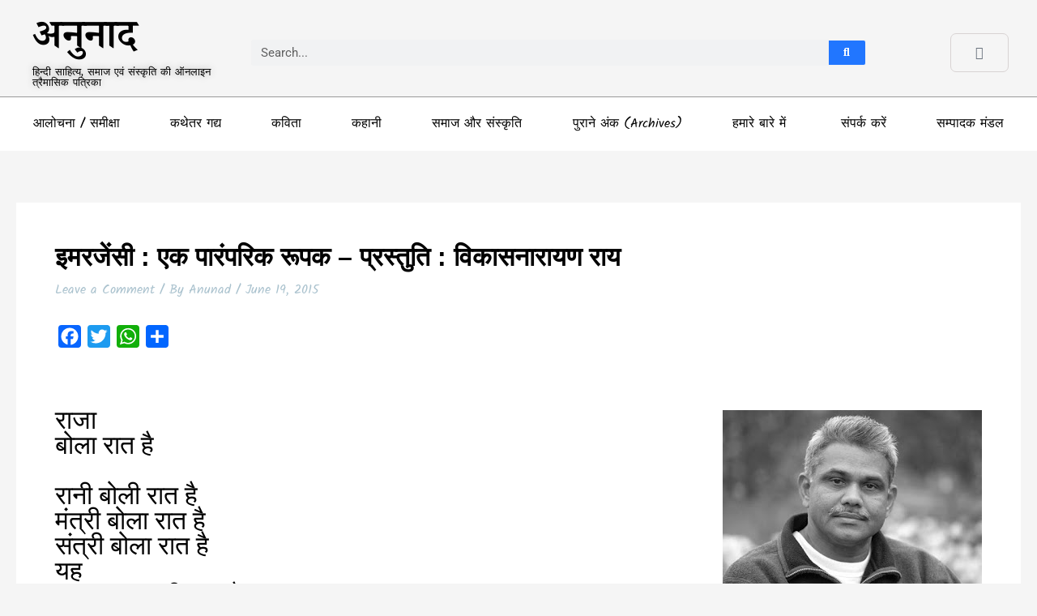

--- FILE ---
content_type: text/css
request_url: https://anunad.com/wp-content/uploads/elementor/google-fonts/css/notoserifdevanagari.css?ver=1742236326
body_size: 171
content:
/* devanagari */
@font-face {
  font-family: 'Noto Serif Devanagari';
  font-style: normal;
  font-weight: 100;
  font-stretch: 100%;
  font-display: swap;
  src: url(http://anunad.com/wp-content/uploads/elementor/google-fonts/fonts/notoserifdevanagari-x3dncl3izkmuqimk48zhxj5jwu-dzgrsaq4hh2dgyfzplcqpvbnrh-xemqtn.woff2) format('woff2');
  unicode-range: U+0900-097F, U+1CD0-1CF9, U+200C-200D, U+20A8, U+20B9, U+20F0, U+25CC, U+A830-A839, U+A8E0-A8FF, U+11B00-11B09;
}
/* latin-ext */
@font-face {
  font-family: 'Noto Serif Devanagari';
  font-style: normal;
  font-weight: 100;
  font-stretch: 100%;
  font-display: swap;
  src: url(http://anunad.com/wp-content/uploads/elementor/google-fonts/fonts/notoserifdevanagari-x3dncl3izkmuqimk48zhxj5jwu-dzgrsaq4hh2dgyfzplcqpvbnrh-nemqtn.woff2) format('woff2');
  unicode-range: U+0100-02BA, U+02BD-02C5, U+02C7-02CC, U+02CE-02D7, U+02DD-02FF, U+0304, U+0308, U+0329, U+1D00-1DBF, U+1E00-1E9F, U+1EF2-1EFF, U+2020, U+20A0-20AB, U+20AD-20C0, U+2113, U+2C60-2C7F, U+A720-A7FF;
}
/* latin */
@font-face {
  font-family: 'Noto Serif Devanagari';
  font-style: normal;
  font-weight: 100;
  font-stretch: 100%;
  font-display: swap;
  src: url(http://anunad.com/wp-content/uploads/elementor/google-fonts/fonts/notoserifdevanagari-x3dncl3izkmuqimk48zhxj5jwu-dzgrsaq4hh2dgyfzplcqpvbnrh-1emg.woff2) format('woff2');
  unicode-range: U+0000-00FF, U+0131, U+0152-0153, U+02BB-02BC, U+02C6, U+02DA, U+02DC, U+0304, U+0308, U+0329, U+2000-206F, U+20AC, U+2122, U+2191, U+2193, U+2212, U+2215, U+FEFF, U+FFFD;
}
/* devanagari */
@font-face {
  font-family: 'Noto Serif Devanagari';
  font-style: normal;
  font-weight: 200;
  font-stretch: 100%;
  font-display: swap;
  src: url(http://anunad.com/wp-content/uploads/elementor/google-fonts/fonts/notoserifdevanagari-x3dncl3izkmuqimk48zhxj5jwu-dzgrsaq4hh2dgyfzplcqpvbnrh-xemqtn.woff2) format('woff2');
  unicode-range: U+0900-097F, U+1CD0-1CF9, U+200C-200D, U+20A8, U+20B9, U+20F0, U+25CC, U+A830-A839, U+A8E0-A8FF, U+11B00-11B09;
}
/* latin-ext */
@font-face {
  font-family: 'Noto Serif Devanagari';
  font-style: normal;
  font-weight: 200;
  font-stretch: 100%;
  font-display: swap;
  src: url(http://anunad.com/wp-content/uploads/elementor/google-fonts/fonts/notoserifdevanagari-x3dncl3izkmuqimk48zhxj5jwu-dzgrsaq4hh2dgyfzplcqpvbnrh-nemqtn.woff2) format('woff2');
  unicode-range: U+0100-02BA, U+02BD-02C5, U+02C7-02CC, U+02CE-02D7, U+02DD-02FF, U+0304, U+0308, U+0329, U+1D00-1DBF, U+1E00-1E9F, U+1EF2-1EFF, U+2020, U+20A0-20AB, U+20AD-20C0, U+2113, U+2C60-2C7F, U+A720-A7FF;
}
/* latin */
@font-face {
  font-family: 'Noto Serif Devanagari';
  font-style: normal;
  font-weight: 200;
  font-stretch: 100%;
  font-display: swap;
  src: url(http://anunad.com/wp-content/uploads/elementor/google-fonts/fonts/notoserifdevanagari-x3dncl3izkmuqimk48zhxj5jwu-dzgrsaq4hh2dgyfzplcqpvbnrh-1emg.woff2) format('woff2');
  unicode-range: U+0000-00FF, U+0131, U+0152-0153, U+02BB-02BC, U+02C6, U+02DA, U+02DC, U+0304, U+0308, U+0329, U+2000-206F, U+20AC, U+2122, U+2191, U+2193, U+2212, U+2215, U+FEFF, U+FFFD;
}
/* devanagari */
@font-face {
  font-family: 'Noto Serif Devanagari';
  font-style: normal;
  font-weight: 300;
  font-stretch: 100%;
  font-display: swap;
  src: url(http://anunad.com/wp-content/uploads/elementor/google-fonts/fonts/notoserifdevanagari-x3dncl3izkmuqimk48zhxj5jwu-dzgrsaq4hh2dgyfzplcqpvbnrh-xemqtn.woff2) format('woff2');
  unicode-range: U+0900-097F, U+1CD0-1CF9, U+200C-200D, U+20A8, U+20B9, U+20F0, U+25CC, U+A830-A839, U+A8E0-A8FF, U+11B00-11B09;
}
/* latin-ext */
@font-face {
  font-family: 'Noto Serif Devanagari';
  font-style: normal;
  font-weight: 300;
  font-stretch: 100%;
  font-display: swap;
  src: url(http://anunad.com/wp-content/uploads/elementor/google-fonts/fonts/notoserifdevanagari-x3dncl3izkmuqimk48zhxj5jwu-dzgrsaq4hh2dgyfzplcqpvbnrh-nemqtn.woff2) format('woff2');
  unicode-range: U+0100-02BA, U+02BD-02C5, U+02C7-02CC, U+02CE-02D7, U+02DD-02FF, U+0304, U+0308, U+0329, U+1D00-1DBF, U+1E00-1E9F, U+1EF2-1EFF, U+2020, U+20A0-20AB, U+20AD-20C0, U+2113, U+2C60-2C7F, U+A720-A7FF;
}
/* latin */
@font-face {
  font-family: 'Noto Serif Devanagari';
  font-style: normal;
  font-weight: 300;
  font-stretch: 100%;
  font-display: swap;
  src: url(http://anunad.com/wp-content/uploads/elementor/google-fonts/fonts/notoserifdevanagari-x3dncl3izkmuqimk48zhxj5jwu-dzgrsaq4hh2dgyfzplcqpvbnrh-1emg.woff2) format('woff2');
  unicode-range: U+0000-00FF, U+0131, U+0152-0153, U+02BB-02BC, U+02C6, U+02DA, U+02DC, U+0304, U+0308, U+0329, U+2000-206F, U+20AC, U+2122, U+2191, U+2193, U+2212, U+2215, U+FEFF, U+FFFD;
}
/* devanagari */
@font-face {
  font-family: 'Noto Serif Devanagari';
  font-style: normal;
  font-weight: 400;
  font-stretch: 100%;
  font-display: swap;
  src: url(http://anunad.com/wp-content/uploads/elementor/google-fonts/fonts/notoserifdevanagari-x3dncl3izkmuqimk48zhxj5jwu-dzgrsaq4hh2dgyfzplcqpvbnrh-xemqtn.woff2) format('woff2');
  unicode-range: U+0900-097F, U+1CD0-1CF9, U+200C-200D, U+20A8, U+20B9, U+20F0, U+25CC, U+A830-A839, U+A8E0-A8FF, U+11B00-11B09;
}
/* latin-ext */
@font-face {
  font-family: 'Noto Serif Devanagari';
  font-style: normal;
  font-weight: 400;
  font-stretch: 100%;
  font-display: swap;
  src: url(http://anunad.com/wp-content/uploads/elementor/google-fonts/fonts/notoserifdevanagari-x3dncl3izkmuqimk48zhxj5jwu-dzgrsaq4hh2dgyfzplcqpvbnrh-nemqtn.woff2) format('woff2');
  unicode-range: U+0100-02BA, U+02BD-02C5, U+02C7-02CC, U+02CE-02D7, U+02DD-02FF, U+0304, U+0308, U+0329, U+1D00-1DBF, U+1E00-1E9F, U+1EF2-1EFF, U+2020, U+20A0-20AB, U+20AD-20C0, U+2113, U+2C60-2C7F, U+A720-A7FF;
}
/* latin */
@font-face {
  font-family: 'Noto Serif Devanagari';
  font-style: normal;
  font-weight: 400;
  font-stretch: 100%;
  font-display: swap;
  src: url(http://anunad.com/wp-content/uploads/elementor/google-fonts/fonts/notoserifdevanagari-x3dncl3izkmuqimk48zhxj5jwu-dzgrsaq4hh2dgyfzplcqpvbnrh-1emg.woff2) format('woff2');
  unicode-range: U+0000-00FF, U+0131, U+0152-0153, U+02BB-02BC, U+02C6, U+02DA, U+02DC, U+0304, U+0308, U+0329, U+2000-206F, U+20AC, U+2122, U+2191, U+2193, U+2212, U+2215, U+FEFF, U+FFFD;
}
/* devanagari */
@font-face {
  font-family: 'Noto Serif Devanagari';
  font-style: normal;
  font-weight: 500;
  font-stretch: 100%;
  font-display: swap;
  src: url(http://anunad.com/wp-content/uploads/elementor/google-fonts/fonts/notoserifdevanagari-x3dncl3izkmuqimk48zhxj5jwu-dzgrsaq4hh2dgyfzplcqpvbnrh-xemqtn.woff2) format('woff2');
  unicode-range: U+0900-097F, U+1CD0-1CF9, U+200C-200D, U+20A8, U+20B9, U+20F0, U+25CC, U+A830-A839, U+A8E0-A8FF, U+11B00-11B09;
}
/* latin-ext */
@font-face {
  font-family: 'Noto Serif Devanagari';
  font-style: normal;
  font-weight: 500;
  font-stretch: 100%;
  font-display: swap;
  src: url(http://anunad.com/wp-content/uploads/elementor/google-fonts/fonts/notoserifdevanagari-x3dncl3izkmuqimk48zhxj5jwu-dzgrsaq4hh2dgyfzplcqpvbnrh-nemqtn.woff2) format('woff2');
  unicode-range: U+0100-02BA, U+02BD-02C5, U+02C7-02CC, U+02CE-02D7, U+02DD-02FF, U+0304, U+0308, U+0329, U+1D00-1DBF, U+1E00-1E9F, U+1EF2-1EFF, U+2020, U+20A0-20AB, U+20AD-20C0, U+2113, U+2C60-2C7F, U+A720-A7FF;
}
/* latin */
@font-face {
  font-family: 'Noto Serif Devanagari';
  font-style: normal;
  font-weight: 500;
  font-stretch: 100%;
  font-display: swap;
  src: url(http://anunad.com/wp-content/uploads/elementor/google-fonts/fonts/notoserifdevanagari-x3dncl3izkmuqimk48zhxj5jwu-dzgrsaq4hh2dgyfzplcqpvbnrh-1emg.woff2) format('woff2');
  unicode-range: U+0000-00FF, U+0131, U+0152-0153, U+02BB-02BC, U+02C6, U+02DA, U+02DC, U+0304, U+0308, U+0329, U+2000-206F, U+20AC, U+2122, U+2191, U+2193, U+2212, U+2215, U+FEFF, U+FFFD;
}
/* devanagari */
@font-face {
  font-family: 'Noto Serif Devanagari';
  font-style: normal;
  font-weight: 600;
  font-stretch: 100%;
  font-display: swap;
  src: url(http://anunad.com/wp-content/uploads/elementor/google-fonts/fonts/notoserifdevanagari-x3dncl3izkmuqimk48zhxj5jwu-dzgrsaq4hh2dgyfzplcqpvbnrh-xemqtn.woff2) format('woff2');
  unicode-range: U+0900-097F, U+1CD0-1CF9, U+200C-200D, U+20A8, U+20B9, U+20F0, U+25CC, U+A830-A839, U+A8E0-A8FF, U+11B00-11B09;
}
/* latin-ext */
@font-face {
  font-family: 'Noto Serif Devanagari';
  font-style: normal;
  font-weight: 600;
  font-stretch: 100%;
  font-display: swap;
  src: url(http://anunad.com/wp-content/uploads/elementor/google-fonts/fonts/notoserifdevanagari-x3dncl3izkmuqimk48zhxj5jwu-dzgrsaq4hh2dgyfzplcqpvbnrh-nemqtn.woff2) format('woff2');
  unicode-range: U+0100-02BA, U+02BD-02C5, U+02C7-02CC, U+02CE-02D7, U+02DD-02FF, U+0304, U+0308, U+0329, U+1D00-1DBF, U+1E00-1E9F, U+1EF2-1EFF, U+2020, U+20A0-20AB, U+20AD-20C0, U+2113, U+2C60-2C7F, U+A720-A7FF;
}
/* latin */
@font-face {
  font-family: 'Noto Serif Devanagari';
  font-style: normal;
  font-weight: 600;
  font-stretch: 100%;
  font-display: swap;
  src: url(http://anunad.com/wp-content/uploads/elementor/google-fonts/fonts/notoserifdevanagari-x3dncl3izkmuqimk48zhxj5jwu-dzgrsaq4hh2dgyfzplcqpvbnrh-1emg.woff2) format('woff2');
  unicode-range: U+0000-00FF, U+0131, U+0152-0153, U+02BB-02BC, U+02C6, U+02DA, U+02DC, U+0304, U+0308, U+0329, U+2000-206F, U+20AC, U+2122, U+2191, U+2193, U+2212, U+2215, U+FEFF, U+FFFD;
}
/* devanagari */
@font-face {
  font-family: 'Noto Serif Devanagari';
  font-style: normal;
  font-weight: 700;
  font-stretch: 100%;
  font-display: swap;
  src: url(http://anunad.com/wp-content/uploads/elementor/google-fonts/fonts/notoserifdevanagari-x3dncl3izkmuqimk48zhxj5jwu-dzgrsaq4hh2dgyfzplcqpvbnrh-xemqtn.woff2) format('woff2');
  unicode-range: U+0900-097F, U+1CD0-1CF9, U+200C-200D, U+20A8, U+20B9, U+20F0, U+25CC, U+A830-A839, U+A8E0-A8FF, U+11B00-11B09;
}
/* latin-ext */
@font-face {
  font-family: 'Noto Serif Devanagari';
  font-style: normal;
  font-weight: 700;
  font-stretch: 100%;
  font-display: swap;
  src: url(http://anunad.com/wp-content/uploads/elementor/google-fonts/fonts/notoserifdevanagari-x3dncl3izkmuqimk48zhxj5jwu-dzgrsaq4hh2dgyfzplcqpvbnrh-nemqtn.woff2) format('woff2');
  unicode-range: U+0100-02BA, U+02BD-02C5, U+02C7-02CC, U+02CE-02D7, U+02DD-02FF, U+0304, U+0308, U+0329, U+1D00-1DBF, U+1E00-1E9F, U+1EF2-1EFF, U+2020, U+20A0-20AB, U+20AD-20C0, U+2113, U+2C60-2C7F, U+A720-A7FF;
}
/* latin */
@font-face {
  font-family: 'Noto Serif Devanagari';
  font-style: normal;
  font-weight: 700;
  font-stretch: 100%;
  font-display: swap;
  src: url(http://anunad.com/wp-content/uploads/elementor/google-fonts/fonts/notoserifdevanagari-x3dncl3izkmuqimk48zhxj5jwu-dzgrsaq4hh2dgyfzplcqpvbnrh-1emg.woff2) format('woff2');
  unicode-range: U+0000-00FF, U+0131, U+0152-0153, U+02BB-02BC, U+02C6, U+02DA, U+02DC, U+0304, U+0308, U+0329, U+2000-206F, U+20AC, U+2122, U+2191, U+2193, U+2212, U+2215, U+FEFF, U+FFFD;
}
/* devanagari */
@font-face {
  font-family: 'Noto Serif Devanagari';
  font-style: normal;
  font-weight: 800;
  font-stretch: 100%;
  font-display: swap;
  src: url(http://anunad.com/wp-content/uploads/elementor/google-fonts/fonts/notoserifdevanagari-x3dncl3izkmuqimk48zhxj5jwu-dzgrsaq4hh2dgyfzplcqpvbnrh-xemqtn.woff2) format('woff2');
  unicode-range: U+0900-097F, U+1CD0-1CF9, U+200C-200D, U+20A8, U+20B9, U+20F0, U+25CC, U+A830-A839, U+A8E0-A8FF, U+11B00-11B09;
}
/* latin-ext */
@font-face {
  font-family: 'Noto Serif Devanagari';
  font-style: normal;
  font-weight: 800;
  font-stretch: 100%;
  font-display: swap;
  src: url(http://anunad.com/wp-content/uploads/elementor/google-fonts/fonts/notoserifdevanagari-x3dncl3izkmuqimk48zhxj5jwu-dzgrsaq4hh2dgyfzplcqpvbnrh-nemqtn.woff2) format('woff2');
  unicode-range: U+0100-02BA, U+02BD-02C5, U+02C7-02CC, U+02CE-02D7, U+02DD-02FF, U+0304, U+0308, U+0329, U+1D00-1DBF, U+1E00-1E9F, U+1EF2-1EFF, U+2020, U+20A0-20AB, U+20AD-20C0, U+2113, U+2C60-2C7F, U+A720-A7FF;
}
/* latin */
@font-face {
  font-family: 'Noto Serif Devanagari';
  font-style: normal;
  font-weight: 800;
  font-stretch: 100%;
  font-display: swap;
  src: url(http://anunad.com/wp-content/uploads/elementor/google-fonts/fonts/notoserifdevanagari-x3dncl3izkmuqimk48zhxj5jwu-dzgrsaq4hh2dgyfzplcqpvbnrh-1emg.woff2) format('woff2');
  unicode-range: U+0000-00FF, U+0131, U+0152-0153, U+02BB-02BC, U+02C6, U+02DA, U+02DC, U+0304, U+0308, U+0329, U+2000-206F, U+20AC, U+2122, U+2191, U+2193, U+2212, U+2215, U+FEFF, U+FFFD;
}
/* devanagari */
@font-face {
  font-family: 'Noto Serif Devanagari';
  font-style: normal;
  font-weight: 900;
  font-stretch: 100%;
  font-display: swap;
  src: url(http://anunad.com/wp-content/uploads/elementor/google-fonts/fonts/notoserifdevanagari-x3dncl3izkmuqimk48zhxj5jwu-dzgrsaq4hh2dgyfzplcqpvbnrh-xemqtn.woff2) format('woff2');
  unicode-range: U+0900-097F, U+1CD0-1CF9, U+200C-200D, U+20A8, U+20B9, U+20F0, U+25CC, U+A830-A839, U+A8E0-A8FF, U+11B00-11B09;
}
/* latin-ext */
@font-face {
  font-family: 'Noto Serif Devanagari';
  font-style: normal;
  font-weight: 900;
  font-stretch: 100%;
  font-display: swap;
  src: url(http://anunad.com/wp-content/uploads/elementor/google-fonts/fonts/notoserifdevanagari-x3dncl3izkmuqimk48zhxj5jwu-dzgrsaq4hh2dgyfzplcqpvbnrh-nemqtn.woff2) format('woff2');
  unicode-range: U+0100-02BA, U+02BD-02C5, U+02C7-02CC, U+02CE-02D7, U+02DD-02FF, U+0304, U+0308, U+0329, U+1D00-1DBF, U+1E00-1E9F, U+1EF2-1EFF, U+2020, U+20A0-20AB, U+20AD-20C0, U+2113, U+2C60-2C7F, U+A720-A7FF;
}
/* latin */
@font-face {
  font-family: 'Noto Serif Devanagari';
  font-style: normal;
  font-weight: 900;
  font-stretch: 100%;
  font-display: swap;
  src: url(http://anunad.com/wp-content/uploads/elementor/google-fonts/fonts/notoserifdevanagari-x3dncl3izkmuqimk48zhxj5jwu-dzgrsaq4hh2dgyfzplcqpvbnrh-1emg.woff2) format('woff2');
  unicode-range: U+0000-00FF, U+0131, U+0152-0153, U+02BB-02BC, U+02C6, U+02DA, U+02DC, U+0304, U+0308, U+0329, U+2000-206F, U+20AC, U+2122, U+2191, U+2193, U+2212, U+2215, U+FEFF, U+FFFD;
}
